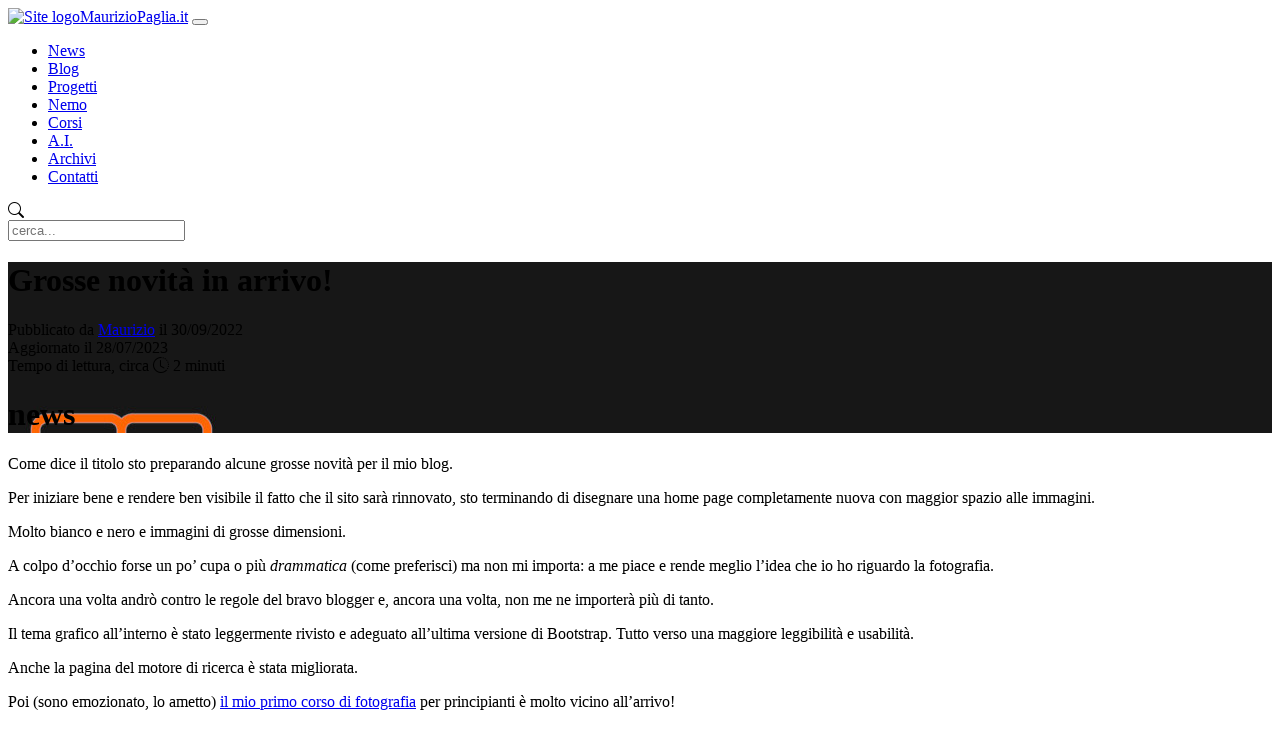

--- FILE ---
content_type: text/html
request_url: https://www.mauriziopaglia.it/2022/09/grosse-novita
body_size: 4293
content:
<!doctype html>
<html lang="it">

<head>


<meta charset="UTF-8" name="viewport" content="width=device-width, initial-scale=1 shrink-to-fit=no">

<link rel="stylesheet" href="https://cdn.jsdelivr.net/npm/bootstrap-icons@1.13.1/font/bootstrap-icons.min.css">


<link href="https://www.mauriziopaglia.it/theme/css/iudas.min.css?33e9aa3d" rel="stylesheet">

<link href="https://www.mauriziopaglia.it/theme/css/code_blocks/darkly.css" rel="stylesheet">


<meta name="google-site-verification" content="dgr1ymK8TBc42yk3s68cMkbPvyNMvf7bzCtfg_NNpJw">

<meta name="bing-site-verification" content="738A4DF598EDB9636712B51349E30DBF">

<title>Grosse novità in arrivo!</title>


<link href="https://www.mauriziopaglia.it/feed/all.rss.xml" type="application/atom+xml" rel="alternate" title="MaurizioPaglia.it Full Atom Feed" >




<link href="https://www.mauriziopaglia.it/feed/{slug}.rss.xml" type="application/atom+xml" rel="alternate" title="MaurizioPaglia.it Categories Atom Feed" >







<meta name="description" content="Come dice il titolo sto preparando alcune grosse novità per il mio blog. Per iniziare bene e rendere ben visibile il fatto che il sito...">

<meta name="author" content="Maurizio">




<meta property="og:locale" content="it_IT.UTF-8">

<meta property="og:site_name" content="MaurizioPaglia.it">


<meta property="og:type" content="article">
<meta property="article:author" content="https://www.mauriziopaglia.it/">
<meta property="og:url" content="https://www.mauriziopaglia.it/2022/09/grosse-novita">
<meta property="og:title" content="Grosse novità in arrivo!">
<meta property="article:published_time" content="2022-09-30 19:10:00+00:00">
<meta property="og:description" content="Come dice il titolo sto preparando alcune grosse novità per il mio blog. Per iniziare bene e rendere ben visibile il fatto che il sito...">

<meta property="og:image" content="https://www.mauriziopaglia.it/images/banner/og-image.jpg">



<script src="https://www.mauriziopaglia.it/theme/js/matomo-tracking.js"></script>
<script async defer src="https://www.matomo.mauriziopaglia.it/matomo.js"></script>

</head>

<body class="article-grosse-novita">


<nav class="navbar navbar-expand-md navbar-dark fixed-top" id="mainNav">
   <div class="container-fluid">
      <a class="navbar-brand" href="https://www.mauriziopaglia.it"><img src="/assets/MPArancione.png" class="d-inline-block align-text-top" alt="Site logo">MaurizioPaglia.it</a>
      <button type="button" class="navbar-toggler" data-bs-toggle="collapse" data-bs-target="#navbarResponsive" aria-controls="navbarResponsive" aria-expanded="false" aria-label="Toggle navigation">
          <span class="navbar-toggler-icon"></span>
      </button>
         <div class="collapse navbar-collapse" id="navbarResponsive">
            <ul class="navbar-nav ms-auto mb-2 mb-lg-0">
               <li class="nav-item"><a class="nav-link" href="/news/">News</a></li>
               <li class="nav-item"><a class="nav-link" href="/blog/">Blog</a></li>
               <li class="nav-item"><a class="nav-link" href="/progetti/">Progetti</a></li>
               <li class="nav-item"><a class="nav-link" href="/nemo/">Nemo</a></li>
               <li class="nav-item"><a class="nav-link" href="/formazione.html">Corsi</a></li>
               <li class="nav-item"><a class="nav-link" href="/ai.html">A.I.</a></li>
               <li class="nav-item"><a class="nav-link" href="/archives.html">Archivi</a></li>
               <li class="nav-item"><a class="nav-link" href="/contattami.html">Contatti</a></li>
            </ul>


   <form class="d-flex" id="searchform" action="https://www.mauriziopaglia.it/search.html" onsubmit="return validateForm(this.elements['q'].value);">
      <div class="input-group">
         <div class="input-group-text"><i class="bi bi-search"></i></div>
            <input type="text" class="form-control mr-sm-2" name="q" id="tipue_search_input" placeholder="cerca...">
      </div>
   </form>

      </div>


   </div>
</nav>

<header class="intro-header" style="background-image: url('https://www.mauriziopaglia.it/images/banner/page_header.jpg')">
                <div class="container">
                    <div class="row">
                        <div class="col-lg-8 col-lg-offset-2 col-md-10 col-md-offset-1">
                            <div class="post-heading text-light text-center">
                                <h1 class="display-1">Grosse novità in arrivo!</h1>
                                <span class="meta">Pubblicato da
                                    <a href="https://www.mauriziopaglia.it/mi-presento.html" class="text-decoration-none">Maurizio</a>
                                    il 30/09/2022
                                </span><br>
                                <span class="meta">Aggiornato il 28/07/2023</span><br>
                                <span class="meta">Tempo di lettura, circa <i
                                        class="bi bi-clock-history"></i> 2 minuti</span>
                                
                            </div>
                        </div>
                    </div>
                </div>

    <div class="container title">
      <div class="row">
        <div class="column">
          <h1 class="page-title">news</h1>
        </div>
      </div>
    </div>

            </header>


<div class="container">
   <div class="row">
      <div class="col-lg-8 col-lg-offset-2 col-md-10 col-md-offset-1">



    <article class="margin-top-20">
       <p>Come dice il titolo sto preparando alcune grosse novità per il mio&nbsp;blog.</p>
<p>Per iniziare bene e rendere ben visibile il fatto che il sito sarà rinnovato, sto terminando di disegnare una home page completamente nuova con maggior spazio alle&nbsp;immagini.</p>
<p>Molto bianco e nero e immagini di grosse&nbsp;dimensioni.</p>
<p>A colpo d&#8217;occhio forse un po&#8217; cupa o più <em>drammatica</em> (come preferisci) ma non mi importa: a me piace e rende meglio l&#8217;idea che io ho riguardo la&nbsp;fotografia.</p>
<p>Ancora una volta andrò contro le regole del bravo blogger e, ancora una volta, non me ne importerà più di&nbsp;tanto.</p>
<p>Il tema grafico all&#8217;interno è stato leggermente rivisto e adeguato all&#8217;ultima versione di Bootstrap. Tutto verso una maggiore leggibilità e&nbsp;usabilità.</p>
<p>Anche la pagina del motore di ricerca è stata&nbsp;migliorata.</p>
<p>Poi (sono emozionato, lo ametto) <a class="reference external" href="https://www.mauriziopaglia.it/2019/01/grazie">il mio primo corso di fotografia</a> per principianti è molto vicino&nbsp;all&#8217;arrivo!</p>
<p>Ho voluto fare qualcosa di nuovo che vada oltre il classico corso <em>tutta tecnica e nozioni</em> che viene solitamente riservato a chi si avvicina alla macchina&nbsp;fotografica.</p>
<p>Sarà qualcosa che si occuperà di far crescere i principianti (anche quelli assoluti) ma che stringerà l&#8217;occhiolino anche alla loro formazione artistica. Perlomeno le&nbsp;basi!</p>
<p>Dal momento che non sono un professionista e penso di avere ancora molto da imparare il corso è completamente gratuito. Te lo voglio&nbsp;regalare.</p>
<p>Mi sono divertito molto a prepararlo e mi sembra che l&#8217;obiettivo sia stato&nbsp;raggiunto.</p>
<p>Mancano ancora qualche immagine, una bella revisione dei testi, e qualche video di&nbsp;contorno.</p>
<p>Non vedo l&#8217;ora di pubblicare il&nbsp;tutto!</p>
<p>A&nbsp;presto.</p>

    </article>
</div>

<hr>
<div class="sharing">
   <h3>Condividi questo articolo!</h3>
   <div class="btn_container">
      <a href="https://sharetodiaspora.github.io/?title=Grosse%20novit%C3%A0%20in%C2%A0arrivo%21&url=https%3A//www.mauriziopaglia.it/2022/09/grosse-novita" target="_blank" class="btn_share-dia"><i class="bi-asterisk"></i><span>Diaspora*</span></a>
      <a href="https://twitter.com/intent/tweet?text=Grosse%20novit%C3%A0%20in%C2%A0arrivo%21&url=https%3A//www.mauriziopaglia.it/2022/09/grosse-novita" target="_blank" class="btn_share-tw"><i class="bi-twitter-x"></i><span>Twitter</span></a>
      <a href="https://www.facebook.com/sharer/sharer.php?u=https%3A//www.mauriziopaglia.it/2022/09/grosse-novita" target="_blank" class="btn_share-fb"><i class="bi-facebook"></i><span>Facebook</span></a>
      <a href="https://www.reddit.com/submit?url=https%3A//www.mauriziopaglia.it/2022/09/grosse-novita&title=Grosse%20novit%C3%A0%20in%C2%A0arrivo%21" target="_blank" class="btn_share-red"><i class="bi-reddit"></i><span>Reddit</span></a>
      <a href="https://toot.kytta.dev/?text=Grosse%20novit%C3%A0%20in%C2%A0arrivo%21%0D%0Ahttps%3A//www.mauriziopaglia.it/2022/09/grosse-novita%0D%0A" target="_blank" class="btn_share-mas"><i class="bi-mastodon"></i><span>Mastodon</span></a>
      <a href="mailto:?subject=Grosse%20novit%C3%A0%20in%C2%A0arrivo%21&amp;body=https%3A//www.mauriziopaglia.it/2022/09/grosse-novita" target="_blank" class="btn_share-eml"><i class="bi-envelope-fill"></i><span>Email</span></a>
   </div>
</div>            <hr>
<section id="comments" class="body">
<h3>Vuoi essere il primo a lasciare un commento? Ne sarei felice!</h3>
<form action="/theme/php/send-message.php" method="post" accept-charset="utf-8">
   <div>
      <input class="invisible readonly" type="text" id="arttitle" name="arttitle" value="Grosse novità in arrivo!" >
   </div>
   <div class="mb-3">
      <label for="name">Nome</label>
      <input type="text" class="form-control form-control-lg" name="name" id="name"
         placeholder="Inserisci qui il tuo nome" autocomplete="off" required >
      <div class="form-text">Richiesto</div>
   </div>
   <div class="mb-3">
      <label for="email">La tua email</label>
      <input type="email" pattern="[^@\s]+@[^@\s]+\.[^@\s]+" class="form-control form-control-lg"
         name="email" id="email" placeholder="Inserisci un indirizzo email valido" autocomplete="off"
         required >
      <div class="form-text">Richiesto</div>
   </div>
   <div class="mb-3">
      <label for="website">Sito web</label>
      <input type="text" class="form-control form-control-lg" name="website" id="website"
         placeholder="Inserisci qui l'indirizzo del tuo sito web" >
      <div class="form-text">Opzionale</div>
   </div>
   <div class="mb-3">
      <label for="message">Commento</label>
      <textarea class="form-control form-control-lg" name="message" id="message" rows="5"
         placeholder="Inserisci qui il tuo commento" required ></textarea>
      <div class="form-text">Richiesto</div>
   </div>
   <input class="invisible" name="phone_number" id="phone_number" value="">
      <div id="mosparo-box"></div>
   <button style="margin-top: 30px" type="submit" class="btn btn-outline-primary"><i class="bi bi-send-check"></i>  Invia</button>
</form></section>

      </div>
   </div>
</div>




<footer class="margin-top-20">
   <div class="container-fluid" style="background-color:#242323; padding-top:20px; padding-bottom:20px">
      <div class="row" style="justify-content: space-around">
         <div class="col-lg-8 col-lg-offset-2 col-md-10 col-md-offset-1">
            <ul class="list-inline text-center">
               <li class="list-inline-item">
                  <a href="https://codeberg.org/mpaglia0">
                  <span><i class="bi bi-git" style="font-size: 2rem"></i></span>
                  </a>
               </li>
               <li class="list-inline-item">
                  <a href="https://mastodon.uno/web/@MaurizioPaglia">
                  <span><i class="bi bi-mastodon" style="font-size: 2rem"></i></span>
                  </a>
               </li>
               <li class="list-inline-item">
                  <a href="/contattami.html">
                  <span><i class="bi bi-envelope" style="font-size: 2rem"></i></span>
                  </a>
               </li>
            </ul>
<div class="container py-2">
   <div class="row">
      <div class="col-12 col-md-6 col-xl-3 text-start">
         <h5><i class="bi bi-info-circle text-light"> Info</i></h5>
            <ul class="nav flex-column text-muted">
               <li><i class="bi bi-caret-right"></i>&nbsp;<a href="https://www.mauriziopaglia.it/mi-presento.html" class="text-decoration-none">Eccomi, mi presento!</a></li>
               <li><i class="bi bi-caret-right"></i>&nbsp;<a href="https://www.mauriziopaglia.it/info-stampe.html" class="text-decoration-none">Scegliere una stampa</a></li>
               <li><i class="bi bi-caret-right"></i>&nbsp;<a href="https://www.mauriziopaglia.it/privacy-policy.html" class="text-decoration-none">Per la tua Privacy</a></li>
               <li><i class="bi bi-caret-right"></i>&nbsp;<a href="https://www.mauriziopaglia.it/utilizzo-di-testo-e-immagini.html" class="text-decoration-none">Disclaimer/Copyright</a></li>
            </ul>
      </div>
      <div class="col-12 col-md-6 col-xl-3 text-start">
         <h5><i class="bi bi-info-circle text-light"> Curiosità</i></h5>
            <ul class="nav flex-column text-muted">
               <li><i class="bi bi-caret-right"></i>&nbsp;<a href="https://www.mauriziopaglia.it/pelican.html" class="text-decoration-none">Il nuovo sito web</a></li>
               <li><i class="bi bi-caret-right"></i>&nbsp;<a href="https://www.mauriziopaglia.it/iudas.html" class="text-decoration-none">Che cos'è Iudas?</a></li>
               <li><i class="bi bi-caret-right"></i>&nbsp;<a href="https://www.mauriziopaglia.it/toolbox.html" class="text-decoration-none">La mia toolbox</a></li>
            </ul>
      </div>
      <div class="col-12 col-md-6 col-xl-4 offset-1 text-end text-muted">
         <i class="bi bi-rss text-light"> Feeds RSS</i><br>
           <a href="https://www.mauriziopaglia.it/None" type="application/rss+xml" class="text-decoration-none" rel="alternate" title="MaurizioPaglia.it - RSS Feed completi">TUTTI</a>&middot;
           <a href="/feed/news.rss.xml" type="application/rss+xml" class="text-decoration-none" rel="alternate" title="MaurizioPaglia.it - RSS Feed News" >News</a>&middot;
           <a href="/feed/blog.rss.xml" type="application/rss+xml" class="text-decoration-none" rel="alternate" title="MaurizioPaglia.it - RSS Feed Blog" >Blog</a>&middot;
           <a href="/feed/nemo.rss.xml" type="application/rss+xml" class="text-decoration-none" rel="alternate" title="MaurizioPaglia.it - RSS Feed Nemo" >Nemo</a>&middot;
           <a href="/feed/progetti.rss.xml" type="application/rss+xml" class="text-decoration-none" rel="alternate" title="MaurizioPaglia.it - RSS Feed Progetti" >Progetti</a><br><br>
           <a target="_blank" rel="license" href="https://creativecommons.org/licenses/by-nc-nd/4.0/"><img alt="" src="https://licensebuttons.net/l/by-nc-nd/4.0/88x31.png"></a><br>
         <small>Se non diversamente precisato i testi di questo blog sono rilasciati con licenza<br><a rel="license" target="_blank" href="https://creativecommons.org/licenses/by-nc-nd/4.0/deed.it" class="text-decoration-none"> Creative Commons BY-NC-SA 4.0</a></small>
      </div>
      <div class="col-sm-12"><hr class="medium">
         <p class="copyright text-muted">
            Questo sito web è stato creato con <a target="_blank" href="http://getpelican.com" class="text-decoration-none">Pelican</a>,
            un generatore SSG scritto in <a target="_blank" href="http://python.org" class="text-decoration-none">Python</a><br>
            Piattaforma di Sviluppo e Tema Grafico: <a target="_blank" href="https://codeberg.org/mpaglia0/Iudas" class="text-decoration-none"><strong>Iudas</strong></a><br>
            &copy; 2018 - 2025 MaurizioPaglia.it (Tutti i diritti riservati)<br>
            <a class="invisible" rel="me" href="https://mastodon.uno/@MaurizioPaglia">Mastodon</a>
         </p>
      </div>
   </div>
</div>         </div>
      </div>
   </div>
</footer>

<script src="https://cdn.jsdelivr.net/npm/bootstrap@5.2.3/dist/js/bootstrap.bundle.min.js" integrity="sha384-kenU1KFdBIe4zVF0s0G1M5b4hcpxyD9F7jL+jjXkk+Q2h455rYXK/7HAuoJl+0I4" crossorigin="anonymous"></script>


<script src="https://www.mauriziopaglia.it/theme/js/navbar.min.js?fe32cfb5"></script>

<script>
function validateForm(n){return 0<n.length}
</script>


</body>

</html>